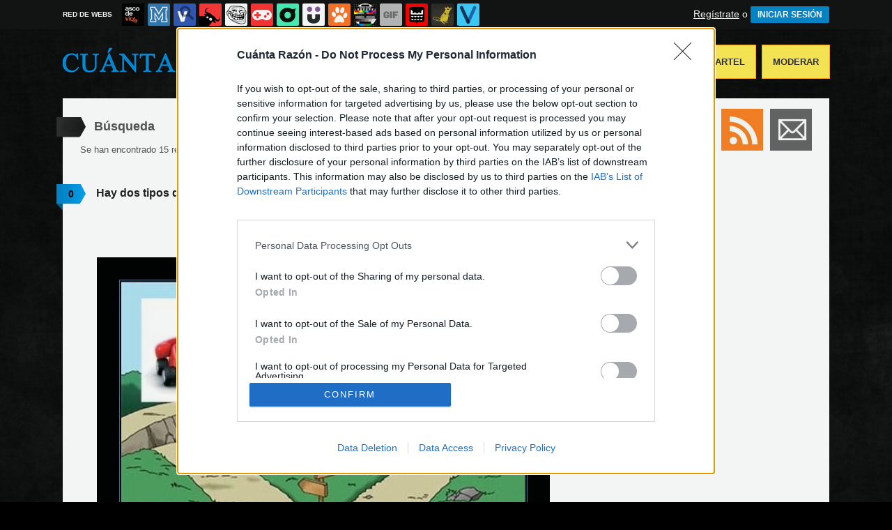

--- FILE ---
content_type: text/html; charset=utf-8
request_url: https://www.cuantarazon.com/busqueda/0/mauricio
body_size: 10054
content:
<!DOCTYPE html PUBLIC "-//W3C//DTD XHTML 1.0 Transitional//EN" "http://www.w3.org/TR/xhtml1/DTD/xhtml1-transitional.dtd">
<html xmlns="http://www.w3.org/1999/xhtml" xml:lang="ES" lang="ES" xmlns:fb="http://www.facebook.com/2008/fbml" xmlns:og="http://ogp.me/ns#">
<head>
<meta http-equiv="content-type" content="text/html; charset=UTF-8" />
<meta http-equiv="cache-control" content="no-cache">
<meta http-equiv="pragma" content="no-cache">
<meta http-equiv="expires" content="-1">

<meta name="author" content="cuantarazon.com" />
<meta name="owner" content="cuantarazon.com" />
<meta name="language" content="ES" />
<meta name="rating" content="General" />
<meta name="robots" content="index, follow" />
<meta name="title" content="&iexcl;Cu&aacute;nta raz&oacute;n! / B&uacute;squeda de mauricio en cuantarazon.com" />
<meta name="description" content="Los mejores carteles desmotivacionales de Internet. Curiosidades, humor, risas, reflexions. Todo esto y mucho m&aacute;s" />
<meta name="keywords" content="mauricio,CR,carteles,fotos,chistes,humor,grafico,reir,carcajadas,risa,divertido,humor&iacute;stico,gracioso,demotivational,desmotivadores"/>


	<meta property="fb:admins" content="100009909161202" />
	<meta property="fb:app_id" content="1444686739016811" />
	<meta property="fb:page_id" content="117022258353583" />
	<meta property="og:locale" content="es_ES" />
	<meta property="og:site_name" content="Cu&aacute;nta Raz&oacute;n" />
	<meta property="og:url" content="https://www.cuantarazon.com" />
	<meta property="og:type" content="website" />
	<meta property="og:title" content="&iexcl;Cu&aacute;nta raz&oacute;n! / Perfil de porron_cba en cuantarazon.com" />
	<meta property="og:description" content="Los mejores carteles desmotivacionales de Internet. Curiosidades, humor, risas, reflexions. Todo esto y mucho m&aacute;s" />
	<meta property="og:image" content="https://statics.cuantarazon.com/images/og_image.jpg" />
	<meta property="og:image:width" content="940" />
	<meta property="og:image:height" content="492" />
		<meta property="twitter:card" content="summary_large_image" />
	<meta property="twitter:site" content="cuantarazon" />
	<meta property="twitter:creator" content="@cuantarazon" />
	<meta property="twitter:title" content="&iexcl;Cu&aacute;nta raz&oacute;n! / Perfil de porron_cba en cuantarazon.com" />
	<meta property="twitter:description" content="Los mejores carteles desmotivacionales de Internet. Curiosidades, humor, risas, reflexions. Todo esto y mucho m&aacute;s" />
	<meta property="twitter:image" content="https://statics.cuantarazon.com/images/og_image.jpg" />
	<meta property="twitter:domain" content="cuantarazon.com" />
	
<meta name="google-site-verification" content="Gt6ejbHJSIptUIo6dDWYOPRU2CkgyM2iPuXhoyJt5vU" />

			<link rel="stylesheet" media="screen" type="text/css" href="https://statics.memondo.com/cuantarazon/css/cr_1715243594.css" />
	<!--[if IE]>
<link rel="stylesheet" href="https://statics.memondo.com/cuantarazon/css/IE6.css" type="text/css" />
<script type="text/javascript" src="https://statics.memondo.com/cuantarazon/js/iepngfix_tilebg.js"></script>
<![endif]-->
<!--[if lt IE 8]>
<link rel="stylesheet" href="https://statics.memondo.com/cuantarazon/css/IE7.css" type="text/css" />
<![endif]-->
<!--[if IE 8]>
<link rel="stylesheet" href="https://statics.memondo.com/cuantarazon/css/IE8.css" type="text/css" />
<![endif]-->



<!-- Facebook Pixel Code -->
<script>
!function(f,b,e,v,n,t,s){if(f.fbq)return;n=f.fbq=function(){n.callMethod?
n.callMethod.apply(n,arguments):n.queue.push(arguments)};if(!f._fbq)f._fbq=n;
n.push=n;n.loaded=!0;n.version='2.0';n.queue=[];t=b.createElement(e);t.async=!0;
t.src=v;s=b.getElementsByTagName(e)[0];s.parentNode.insertBefore(t,s)}(window,
document,'script','//connect.facebook.net/en_US/fbevents.js');

fbq('init', '1148165025200069');
fbq('track', "PageView");</script>
<noscript><img height="1" width="1" style="display:none"
src="https://www.facebook.com/tr?id=1148165025200069&ev=PageView&noscript=1"
/></noscript>
<!-- End Facebook Pixel Code -->

<script type="text/javascript" language="javascript">

	var DOCUMENT_ROOT = 'https://www.cuantarazon.com';
	var USERNAME_MIN_LENGTH = 3;
	var USERNAME_MAX_LENGTH = 50;
	var COMMENT_HIGH_RATE = 50;
	var COMMENT_LOW_RATE = -25;
	var RECAPTCHA_PUBLICKEY = '6LfguyMTAAAAANNislBdH4CEydQY_PPPPjzWti6p';

	var RecaptchaOptions = {
		theme: 'clean'
	};

</script>
<script async src="https://sc-devel.s3.eu-central-1.amazonaws.com/sc-tagmanager/memondo.js"></script>
<link rel="shortcut icon" href="https://statics.cuantarazon.com/images/favicon.gif" />
<link rel="alternate" type="application/rss+xml" title="S&iacute;guenos v&iacute;a RSS" href="http://feeds2.feedburner.com/cuantarazon" />

<title>&iexcl;Cu&aacute;nta raz&oacute;n! / B&uacute;squeda de mauricio en cuantarazon.com</title>
<script type='text/javascript'>
var googletag = googletag || {};
googletag.cmd = googletag.cmd || [];
var abp;
    var Keyword = ["mauricio","s18f"];
</script>


<script type="text/javascript" charset="utf-8">var RecaptchaOptions = { theme: "clean" };</script>

<script type="text/javascript" language="javascript">var DOCUMENT_ROOT = 'https://www.cuantarazon.com'</script>

<script type="text/javascript" language="javascript">var hash_me = '29224ee7ccb32fe725accf8c49a71d73180458a1'</script>

<script>
var DOMContentLoaded = function () { var r=document.readyState; if(typeof jQuery !== 'undefined' && (r=='loaded'||r=='interactive'||r=='complete')) jQuery.ready(); else setTimeout(DOMContentLoaded,100); };
if ( document.addEventListener ) document.addEventListener( "DOMContentLoaded", DOMContentLoaded, false );
else if ( document.attachEvent ) document.attachEvent("onreadystatechange", DOMContentLoaded);
</script>


</head>

<body>

<div id="fb-root"></div>

<a id="to_top" class="to_top" href="#to_top">Arriba</a>	
	

<div class="mnd-bar">
	<div class="page-width">
		<button class="mnd-logo btn-expand-mnd-sites">
			
			RED DE WEBS		</button>
		<ul class="site-list">
													<li>
				<a href="https://www.ascodevida.com/?mref=5" title="Asco de vida">
					<div class="favicon adv "></div>
					<span>Asco de vida</span>
				</a>
			</li>
																					<li>
				<a href="https://www.memedeportes.com/?mref=5" title="Memedeportes">
					<div class="favicon mmd "></div>
					<span>Memedeportes</span>
				</a>
			</li>
														<li>
				<a href="https://www.vistoenlasredes.com/?mref=5" title="Visto en las Redes">
					<div class="favicon vef "></div>
					<span>Visto en las Redes</span>
				</a>
			</li>
														<li>
				<a href="https://www.asivaespana.com/?mref=5" title="Así va España">
					<div class="favicon ave "></div>
					<span>Así va España</span>
				</a>
			</li>
														<li>
				<a href="https://www.cuantocabron.com/?mref=5" title="Cuánto cabrón">
					<div class="favicon cc "></div>
					<span>Cuánto cabrón</span>
				</a>
			</li>
														<li>
				<a href="https://www.vrutal.com/?mref=5" title="Vrutal">
					<div class="favicon vru "></div>
					<span>Vrutal</span>
				</a>
			</li>
														<li>
				<a href="http://www.cribeo.com/?mref=5" title="Cribeo">
					<div class="favicon cri "></div>
					<span>Cribeo</span>
				</a>
			</li>
														<li>
				<a href="https://www.humorenserie.com/?mref=5" title="Humor en serie">
					<div class="favicon hes "></div>
					<span>Humor en serie</span>
				</a>
			</li>
														<li>
				<a href="https://www.cuantafauna.com/?mref=5" title="Cuánta Fauna">
					<div class="favicon cf "></div>
					<span>Cuánta Fauna</span>
				</a>
			</li>
														<li>
				<a href="https://www.notengotele.com/?mref=5" title="No tengo tele">
					<div class="favicon ntt "></div>
					<span>No tengo tele</span>
				</a>
			</li>
														<li>
				<a href="https://www.vayagif.com/?mref=5" title="Vaya gif">
					<div class="favicon gif "></div>
					<span>Vaya gif</span>
				</a>
			</li>
														<li>
				<a href="https://www.teniaquedecirlo.com/?mref=5" title="Tenía que decirlo">
					<div class="favicon tqd "></div>
					<span>Tenía que decirlo</span>
				</a>
			</li>
														<li>
				<a href="https://www.ahorradororata.com/?mref=5" title="Ahorrador o rata">
					<div class="favicon aor "></div>
					<span>Ahorrador o rata</span>
				</a>
			</li>
														<li>
				<a href="https://www.viralizalo.com/?mref=5" title="Viralizalo">
					<div class="favicon vir "></div>
					<span>Viralizalo</span>
				</a>
			</li>
												</ul>
		<button class="mnd-toggle btn-toggle-mnd-sites">
			<svg class="icon icon-plus" viewBox="0 0 24 24">
				<path d="M21 9h-6v-6c0-1.656-1.344-3-3-3s-3 1.344-3 3l0.106 6h-6.106c-1.656 0-3 1.344-3 3s1.344 3 3 3l6.106-0.107-0.106 6.107c0 1.656 1.344 3 3 3s3-1.344 3-3v-6.107l6 0.107c1.656 0 3-1.344 3-3s-1.344-3-3-3z"/>
			</svg>
		</button>
		<button class="mnd-toggle btn-collapse-mnd-sites">
			<svg class="icon icon-plus" viewBox="0 0 24 24">
				<path d="M21 9h-6v-6c0-1.656-1.344-3-3-3s-3 1.344-3 3l0.106 6h-6.106c-1.656 0-3 1.344-3 3s1.344 3 3 3l6.106-0.107-0.106 6.107c0 1.656 1.344 3 3 3s3-1.344 3-3v-6.107l6 0.107c1.656 0 3-1.344 3-3s-1.344-3-3-3z"/>
			</svg>
		</button>
		<div class="user desktop-only">
			
										<a href="https://www.cuantarazon.com/registro" class="btn-signup" >Regístrate</a> o <a href="https://www.cuantarazon.com/login" class="btn btn-signin">INICIAR SESIÓN</a>
						
		</div>
	</div>
</div>







<div id="header">
	<div id="headerContainer">
		<div id="logo"><a href="https://www.cuantarazon.com" title=""></a></div>
        <div id="menu">
           	<ul id="nav">
               	<li><a href="https://www.cuantarazon.com/ultimos" title="" class="current">Últimos</a></li>
				<li><a href="https://www.cuantarazon.com/top/dia" title="Si son los carteles m&aacute;s votados ser&aacute; por algo &#191;no?">Mejores</a></li>
               	<li><a href="https://www.cuantarazon.com/aleatorio" title="&#191;Est&aacute;s aburrido? Mira carteles aleatoriamente">Aleatorio</a></li>
               	<li class="especial"><a href="https://www.cuantarazon.com/enviar" title="Crea tu propio cartel">Enviar un Cartel</a></li>
               	<li class="especial"><a href="https://www.cuantarazon.com/moderar" title="Ay&uacute;danos a decidir qu&eacute; carteles publicar">Moderar</a></li>
               </ul>
         </div>
         <div class="clear"></div>
	</div>
</div>
<div class="clear"></div>

<div id="banner_header" class="b728" style="margin:15px auto 15px auto;text-align:center;">
	
					<!-- BANNER: mega_generico --><!-- Memondo_Cuantarazon_Search_TCL -->
<div id='div-gpt-ad-1424780170300-0' style='display:none;'>
<script type='text/javascript'>
googletag.cmd.push(function() { googletag.display('div-gpt-ad-1424780170300-0'); });
</script>
</div>
			
</div>


<div id="container">

    <div id="main">
		
    	<div class="box expl">
	
			<a class="tag"></a>
			<h1>B&uacute;squeda</h1>
        	Se han encontrado 15 resultados con "mauricio" | <a href="https://www.cuantarazon.com/buscar" title="¿No es esto lo que buscabas?" class="red">B&uacute;squeda de nuevo</a>
        </div>
    	
                	<div class="box story">
				<a class="tag" href="https://www.cuantarazon.com/1366117/hay-dos-tipos-de-personas#comments_title" title="0 comentarios">0</a>
		
    <div class="pre">
           Publicado por <a href="https://www.cuantarazon.com/usuarios/123dale">123dale</a> el 14 ago 2025, 18:15    </div>
	<h2 class="storyTitle"><a href="https://www.cuantarazon.com/1366117/hay-dos-tipos-de-personas">Hay dos tipos de personas</a></h2>

    

			<br />
		<div class="share-btns up">
			<div class="facebook">
				<img class="fb-share-button-static" data-url="https://www.cuantarazon.com/1366117/hay-dos-tipos-de-personas" alt="Compartir en Facebook" src="https://s.memondo.com/images/facebook_button_share.png">


			</div>
						<div class="twitter">
				<a target="_blank" href="https://twitter.com/intent/tweet?url=https://www.cuantarazon.com/1366117/hay-dos-tipos-de-personas&amp;text=Hay dos tipos de personas...&amp;via=cuantarazon">
    <img alt="Compartir en Twitter" src="https://s.memondo.com/images/twitter_button_share.png">

</a>

			</div>
		</div>

		


    

    <p class="story_content">
    	<span class="img_cont">
    		<a href="https://www.cuantarazon.com/1366117/hay-dos-tipos-de-personas" class="crlink">
    		<img src="https://statics.memondo.com/p/99/crs/2025/08/CR_1366117_fdb680a762da4c2ba2c259a7695d4cea_hay_dos_tipos_de_personas.jpg?cb=7924126" alt="l&iacute;nea directa,mauricio colmenero,a&iacute;da" title="Hay dos tipos de personas" />
    		</a>
    	</span>
    </p>
	<div class="malditosplagiadores"></div>
    
        

    

    
    	
			

    	<div class="tags">
		<!-- Etiquetas:  -->
				<a href="https://www.cuantarazon.com/busqueda/0/línea directa">línea directa</a>
				<a href="https://www.cuantarazon.com/busqueda/0/mauricio colmenero">mauricio colmenero</a>
				<a href="https://www.cuantarazon.com/busqueda/0/aída">aída</a>
			</div>
	
			
	
        <div class="meta">
		<div class="votes 1366117">
        	<span><span id="vota_bueno_1366117"><a href="" rel="1366117,72,1" class="vote good_vote"></a></span>
        	  <span id="vota_malo_1366117"><a href="" rel="1366117,35,2" class="vote bad_vote"></a></span> +37 (107 votos)</span>
        	
        </div>

        

			<div class="sharers" tabindex="0">
						<a class="button_pinterest" title="Compartir en Pinterest" href="http://www.pinterest.com/pin/create/button/?url=https://www.cuantarazon.com/1366117/hay-dos-tipos-de-personas&media=https://statics.memondo.com/p/99/crs/2025/08/CR_1366117_fdb680a762da4c2ba2c259a7695d4cea_hay_dos_tipos_de_personas_thumb.jpg?cb=7924126&description=Hay dos tipos de personas" target="_blank">
				<span class="share_button share_button_pinterest"><span class="at_a11y">Compartir en Pinterest</span></span>
			</a>
									<a class="button_tumblr" title="Compartir en tumblr" href="http://tumblr.com/share/link?v=3&u=https%3A%2F%2Fwww.cuantarazon.com%2F1366117%2Fhay-dos-tipos-de-personas&t=Hay dos tipos de personas&s=" target="_blank">
				<span class="share_button share_button_tumblr"><span class="at_a11y">Compartir en tumblr</span></span>
			</a>
						<a class="button_google" title="Compartir en Google+" href="https://plus.google.com/share?url=https://www.cuantarazon.com/1366117/hay-dos-tipos-de-personas" target="_blank">
				<span class="share_button share_button_google"><span class="at_a11y">Compartir en Google+</span></span>
			</a>
			<a class="button_meneame" title="Compartir en meneame" href="http://www.meneame.net/login.php?return=/submit.php?url=https://www.cuantarazon.com/1366117/hay-dos-tipos-de-personas" target="_blank">
				<span class="share_button share_button_meneame"><span class="at_a11y">Compartir en meneame</span></span>
			</a>
		</div>

					<div class="right" style="margin-right:5px;">
				<img class="fb-share-button-static" data-url="https://www.cuantarazon.com/1366117/hay-dos-tipos-de-personas" alt="Compartir en Facebook" src="https://s.memondo.com/images/facebook_button_share.png">


			</div>
			<div class="right share_butt" style="margin-right:7px;">
				<a target="_blank" href="https://twitter.com/intent/tweet?url=https://www.cuantarazon.com/1366117/hay-dos-tipos-de-personas&amp;text=Hay dos tipos de personas...&amp;via=cuantarazon">
    <img alt="Compartir en Twitter" src="https://s.memondo.com/images/twitter_button_share.png">

</a>

			</div>
				



    	<div class="clear"></div>

    </div>
        <div class="clear"></div>
    	<div class="report_entry">
		<a href="https://www.cuantarazon.com/reportar/1366117">Reportar por inadecuado o fuente incorrecta</a>
	</div>
	</div>


            		
							
					<!-- BANNER: interposts1_generico --><!-- Memondo_Cuantarazon_Video_Search_MC -->
<div id='div-gpt-ad-1424780232827-0' style='margin-left: 42px; display:none;'>
<script type='text/javascript'>
googletag.cmd.push(function() { googletag.display('div-gpt-ad-1424780232827-0'); });
</script>
</div>
<br/><br/>
				
				
					        	<div class="box story">
				<a class="tag" href="https://www.cuantarazon.com/1347083/no-les-ha-salido-como-esperaban#comments_title" title="4 comentarios">4</a>
		
    <div class="pre">
           Publicado por Anónimo el 20 feb 2025, 22:15    </div>
	<h2 class="storyTitle"><a href="https://www.cuantarazon.com/1347083/no-les-ha-salido-como-esperaban">No les ha salido como esperaban...</a></h2>

    

			<br />
		<div class="share-btns up">
			<div class="facebook">
				<img class="fb-share-button-static" data-url="https://www.cuantarazon.com/1347083/no-les-ha-salido-como-esperaban" alt="Compartir en Facebook" src="https://s.memondo.com/images/facebook_button_share.png">


			</div>
						<div class="twitter">
				<a target="_blank" href="https://twitter.com/intent/tweet?url=https://www.cuantarazon.com/1347083/no-les-ha-salido-como-esperaban&amp;text=No les ha salido como esperaban......&amp;via=cuantarazon">
    <img alt="Compartir en Twitter" src="https://s.memondo.com/images/twitter_button_share.png">

</a>

			</div>
		</div>

		


    

    <p class="story_content">
    	<span class="img_cont">
    		<a href="https://www.cuantarazon.com/1347083/no-les-ha-salido-como-esperaban" class="crlink">
    		<img src="https://statics.memondo.com/p/99/crs/2025/02/CR_1347083_5cb16ebd9a9f4da4b5f1d053436a5166_no_les_ha_salido_como_esperaban.jpg?cb=327431" alt="anuncio,aseguradora,mauricio colmenero,a&iacute;da" title="No les ha salido como esperaban..." />
    		</a>
    	</span>
    </p>
	<div class="malditosplagiadores"></div>
    
        

    

    
    	
			

    	<div class="tags">
		<!-- Etiquetas:  -->
				<a href="https://www.cuantarazon.com/busqueda/0/anuncio">anuncio</a>
				<a href="https://www.cuantarazon.com/busqueda/0/aseguradora">aseguradora</a>
				<a href="https://www.cuantarazon.com/busqueda/0/mauricio colmenero">mauricio colmenero</a>
				<a href="https://www.cuantarazon.com/busqueda/0/aída">aída</a>
			</div>
	
			
	
        <div class="meta">
		<div class="votes 1347083">
        	<span><span id="vota_bueno_1347083"><a href="" rel="1347083,118,1" class="vote good_vote"></a></span>
        	  <span id="vota_malo_1347083"><a href="" rel="1347083,38,2" class="vote bad_vote"></a></span> +80 (156 votos)</span>
        	
        </div>

        

			<div class="sharers" tabindex="0">
						<a class="button_pinterest" title="Compartir en Pinterest" href="http://www.pinterest.com/pin/create/button/?url=https://www.cuantarazon.com/1347083/no-les-ha-salido-como-esperaban&media=https://statics.memondo.com/p/99/crs/2025/02/CR_1347083_5cb16ebd9a9f4da4b5f1d053436a5166_no_les_ha_salido_como_esperaban_thumb.jpg?cb=327431&description=No les ha salido como esperaban..." target="_blank">
				<span class="share_button share_button_pinterest"><span class="at_a11y">Compartir en Pinterest</span></span>
			</a>
									<a class="button_tumblr" title="Compartir en tumblr" href="http://tumblr.com/share/link?v=3&u=https%3A%2F%2Fwww.cuantarazon.com%2F1347083%2Fno-les-ha-salido-como-esperaban&t=No les ha salido como esperaban...&s=" target="_blank">
				<span class="share_button share_button_tumblr"><span class="at_a11y">Compartir en tumblr</span></span>
			</a>
						<a class="button_google" title="Compartir en Google+" href="https://plus.google.com/share?url=https://www.cuantarazon.com/1347083/no-les-ha-salido-como-esperaban" target="_blank">
				<span class="share_button share_button_google"><span class="at_a11y">Compartir en Google+</span></span>
			</a>
			<a class="button_meneame" title="Compartir en meneame" href="http://www.meneame.net/login.php?return=/submit.php?url=https://www.cuantarazon.com/1347083/no-les-ha-salido-como-esperaban" target="_blank">
				<span class="share_button share_button_meneame"><span class="at_a11y">Compartir en meneame</span></span>
			</a>
		</div>

					<div class="right" style="margin-right:5px;">
				<img class="fb-share-button-static" data-url="https://www.cuantarazon.com/1347083/no-les-ha-salido-como-esperaban" alt="Compartir en Facebook" src="https://s.memondo.com/images/facebook_button_share.png">


			</div>
			<div class="right share_butt" style="margin-right:7px;">
				<a target="_blank" href="https://twitter.com/intent/tweet?url=https://www.cuantarazon.com/1347083/no-les-ha-salido-como-esperaban&amp;text=No les ha salido como esperaban......&amp;via=cuantarazon">
    <img alt="Compartir en Twitter" src="https://s.memondo.com/images/twitter_button_share.png">

</a>

			</div>
				



    	<div class="clear"></div>

    </div>
        <div class="clear"></div>
    	<div class="report_entry">
		<a href="https://www.cuantarazon.com/reportar/1347083">Reportar por inadecuado o fuente incorrecta</a>
	</div>
	</div>


            		
					        	<div class="box story">
				<a class="tag" href="https://www.cuantarazon.com/1319324/la-espectacular-cascada-submarina-en-isla-mauricio-un-fenomeno-unico-en-el-mundo#comments_title" title="0 comentarios">0</a>
		
    <div class="pre">
           Publicado por <a href="https://www.cuantarazon.com/usuarios/twd">twd</a> el  6 jul 2024, 11:45    </div>
	<h2 class="storyTitle"><a href="https://www.cuantarazon.com/1319324/la-espectacular-cascada-submarina-en-isla-mauricio-un-fenomeno-unico-en-el-mundo">La espectacular cascada submarina en Isla Mauricio, un fenómeno único en el mundo</a></h2>

    

			<br />
		<div class="share-btns up">
			<div class="facebook">
				<img class="fb-share-button-static" data-url="https://www.cuantarazon.com/1319324/la-espectacular-cascada-submarina-en-isla-mauricio-un-fenomeno-unico-en-el-mundo" alt="Compartir en Facebook" src="https://s.memondo.com/images/facebook_button_share.png">


			</div>
						<div class="twitter">
				<a target="_blank" href="https://twitter.com/intent/tweet?url=https://www.cuantarazon.com/1319324/la-espectacular-cascada-submarina-en-isla-mauricio-un-fenomeno-unico-en-el-mundo&amp;text=La espectacular cascada submarina en Isla Mauricio, un fenómeno único en el mundo...&amp;via=cuantarazon">
    <img alt="Compartir en Twitter" src="https://s.memondo.com/images/twitter_button_share.png">

</a>

			</div>
		</div>

		


    

    <p class="story_content">
    	<span class="img_cont">
    		<a href="https://www.cuantarazon.com/1319324/la-espectacular-cascada-submarina-en-isla-mauricio-un-fenomeno-unico-en-el-mundo" class="crlink">
    		<img src="https://statics.memondo.com/p/99/crs/2024/07/CR_1319324_cf01b723ab12488da0e406f9d738755e_la_espectacular_cascada_submarina_en_isla_mauricio_un_fenomeno_unico_en_el_mundo.jpg?cb=4230024" alt="cascada submarina,isla mauricio" title="La espectacular cascada submarina en Isla Mauricio, un fen&oacute;meno &uacute;nico en el mundo" />
    		</a>
    	</span>
    </p>
	<div class="malditosplagiadores"></div>
    
        

    

    
    	<div class="source clear">
		Fuente: http://twitter.com/MarGomezH	</div>
		
			

    	<div class="tags">
		<!-- Etiquetas:  -->
				<a href="https://www.cuantarazon.com/busqueda/0/cascada submarina">cascada submarina</a>
				<a href="https://www.cuantarazon.com/busqueda/0/isla mauricio">isla mauricio</a>
			</div>
	
			
	
        <div class="meta">
		<div class="votes 1319324">
        	<span><span id="vota_bueno_1319324"><a href="" rel="1319324,38,1" class="vote good_vote"></a></span>
        	  <span id="vota_malo_1319324"><a href="" rel="1319324,19,2" class="vote bad_vote"></a></span> +19 (57 votos)</span>
        	
        </div>

        

			<div class="sharers" tabindex="0">
						<a class="button_pinterest" title="Compartir en Pinterest" href="http://www.pinterest.com/pin/create/button/?url=https://www.cuantarazon.com/1319324/la-espectacular-cascada-submarina-en-isla-mauricio-un-fenomeno-unico-en-el-mundo&media=https://statics.memondo.com/p/99/crs/2024/07/CR_1319324_cf01b723ab12488da0e406f9d738755e_la_espectacular_cascada_submarina_en_isla_mauricio_un_fenomeno_unico_en_el_mundo_thumb.jpg?cb=4230024&description=La espectacular cascada submarina en Isla Mauricio, un fenómeno único en el mundo" target="_blank">
				<span class="share_button share_button_pinterest"><span class="at_a11y">Compartir en Pinterest</span></span>
			</a>
									<a class="button_tumblr" title="Compartir en tumblr" href="http://tumblr.com/share/link?v=3&u=https%3A%2F%2Fwww.cuantarazon.com%2F1319324%2Fla-espectacular-cascada-submarina-en-isla-mauricio-un-fenomeno-unico-en-el-mundo&t=La espectacular cascada submarina en Isla Mauricio, un fenómeno único en el mundo&s=" target="_blank">
				<span class="share_button share_button_tumblr"><span class="at_a11y">Compartir en tumblr</span></span>
			</a>
						<a class="button_google" title="Compartir en Google+" href="https://plus.google.com/share?url=https://www.cuantarazon.com/1319324/la-espectacular-cascada-submarina-en-isla-mauricio-un-fenomeno-unico-en-el-mundo" target="_blank">
				<span class="share_button share_button_google"><span class="at_a11y">Compartir en Google+</span></span>
			</a>
			<a class="button_meneame" title="Compartir en meneame" href="http://www.meneame.net/login.php?return=/submit.php?url=https://www.cuantarazon.com/1319324/la-espectacular-cascada-submarina-en-isla-mauricio-un-fenomeno-unico-en-el-mundo" target="_blank">
				<span class="share_button share_button_meneame"><span class="at_a11y">Compartir en meneame</span></span>
			</a>
		</div>

					<div class="right" style="margin-right:5px;">
				<img class="fb-share-button-static" data-url="https://www.cuantarazon.com/1319324/la-espectacular-cascada-submarina-en-isla-mauricio-un-fenomeno-unico-en-el-mundo" alt="Compartir en Facebook" src="https://s.memondo.com/images/facebook_button_share.png">


			</div>
			<div class="right share_butt" style="margin-right:7px;">
				<a target="_blank" href="https://twitter.com/intent/tweet?url=https://www.cuantarazon.com/1319324/la-espectacular-cascada-submarina-en-isla-mauricio-un-fenomeno-unico-en-el-mundo&amp;text=La espectacular cascada submarina en Isla Mauricio, un fenómeno único en el mundo...&amp;via=cuantarazon">
    <img alt="Compartir en Twitter" src="https://s.memondo.com/images/twitter_button_share.png">

</a>

			</div>
				



    	<div class="clear"></div>

    </div>
        <div class="clear"></div>
    	<div class="report_entry">
		<a href="https://www.cuantarazon.com/reportar/1319324">Reportar por inadecuado o fuente incorrecta</a>
	</div>
	</div>


            		
					        	<div class="box story">
				<a class="tag" href="https://www.cuantarazon.com/1224673/no-hay-recuerdos-de-mauricio#comments_title" title="2 comentarios">2</a>
		
    <div class="pre">
           Publicado por <a href="https://www.cuantarazon.com/usuarios/wiselwisel">wiselwisel</a> el 20 feb 2022, 18:45    </div>
	<h2 class="storyTitle"><a href="https://www.cuantarazon.com/1224673/no-hay-recuerdos-de-mauricio">No hay recuerdos de Mauricio</a></h2>

    

			<br />
		<div class="share-btns up">
			<div class="facebook">
				<img class="fb-share-button-static" data-url="https://www.cuantarazon.com/1224673/no-hay-recuerdos-de-mauricio" alt="Compartir en Facebook" src="https://s.memondo.com/images/facebook_button_share.png">


			</div>
						<div class="twitter">
				<a target="_blank" href="https://twitter.com/intent/tweet?url=https://www.cuantarazon.com/1224673/no-hay-recuerdos-de-mauricio&amp;text=No hay recuerdos de Mauricio...&amp;via=cuantarazon">
    <img alt="Compartir en Twitter" src="https://s.memondo.com/images/twitter_button_share.png">

</a>

			</div>
		</div>

		


    

    <p class="story_content">
    	<span class="img_cont">
    		<a href="https://www.cuantarazon.com/1224673/no-hay-recuerdos-de-mauricio" class="crlink">
    		<img src="https://statics.memondo.com/p/99/crs/2022/02/CR_1224673_cd15810209fb49d58b1e13c57943e1e5_no_hay_recuerdos_de_mauricio.jpg?cb=5570317" alt="hijos,l&aacute;pida,tumba,wtf" title="No hay recuerdos de Mauricio" />
    		</a>
    	</span>
    </p>
	<div class="malditosplagiadores"></div>
    
        

    

    
    	<div class="source clear">
		Fuente: http://wiselwisel.com	</div>
		
			

    	<div class="tags">
		<!-- Etiquetas:  -->
				<a href="https://www.cuantarazon.com/busqueda/0/hijos">hijos</a>
				<a href="https://www.cuantarazon.com/busqueda/0/lápida">lápida</a>
				<a href="https://www.cuantarazon.com/busqueda/0/tumba">tumba</a>
				<a href="https://www.cuantarazon.com/busqueda/0/wtf">wtf</a>
			</div>
	
			
	
        <div class="meta">
		<div class="votes 1224673">
        	<span><span id="vota_bueno_1224673"><a href="" rel="1224673,129,1" class="vote good_vote"></a></span>
        	  <span id="vota_malo_1224673"><a href="" rel="1224673,25,2" class="vote bad_vote"></a></span> +104 (154 votos)</span>
        	
        </div>

        

			<div class="sharers" tabindex="0">
						<a class="button_pinterest" title="Compartir en Pinterest" href="http://www.pinterest.com/pin/create/button/?url=https://www.cuantarazon.com/1224673/no-hay-recuerdos-de-mauricio&media=https://statics.memondo.com/p/99/crs/2022/02/CR_1224673_cd15810209fb49d58b1e13c57943e1e5_no_hay_recuerdos_de_mauricio_thumb.jpg?cb=5570317&description=No hay recuerdos de Mauricio" target="_blank">
				<span class="share_button share_button_pinterest"><span class="at_a11y">Compartir en Pinterest</span></span>
			</a>
									<a class="button_tumblr" title="Compartir en tumblr" href="http://tumblr.com/share/link?v=3&u=https%3A%2F%2Fwww.cuantarazon.com%2F1224673%2Fno-hay-recuerdos-de-mauricio&t=No hay recuerdos de Mauricio&s=" target="_blank">
				<span class="share_button share_button_tumblr"><span class="at_a11y">Compartir en tumblr</span></span>
			</a>
						<a class="button_google" title="Compartir en Google+" href="https://plus.google.com/share?url=https://www.cuantarazon.com/1224673/no-hay-recuerdos-de-mauricio" target="_blank">
				<span class="share_button share_button_google"><span class="at_a11y">Compartir en Google+</span></span>
			</a>
			<a class="button_meneame" title="Compartir en meneame" href="http://www.meneame.net/login.php?return=/submit.php?url=https://www.cuantarazon.com/1224673/no-hay-recuerdos-de-mauricio" target="_blank">
				<span class="share_button share_button_meneame"><span class="at_a11y">Compartir en meneame</span></span>
			</a>
		</div>

					<div class="right" style="margin-right:5px;">
				<img class="fb-share-button-static" data-url="https://www.cuantarazon.com/1224673/no-hay-recuerdos-de-mauricio" alt="Compartir en Facebook" src="https://s.memondo.com/images/facebook_button_share.png">


			</div>
			<div class="right share_butt" style="margin-right:7px;">
				<a target="_blank" href="https://twitter.com/intent/tweet?url=https://www.cuantarazon.com/1224673/no-hay-recuerdos-de-mauricio&amp;text=No hay recuerdos de Mauricio...&amp;via=cuantarazon">
    <img alt="Compartir en Twitter" src="https://s.memondo.com/images/twitter_button_share.png">

</a>

			</div>
				



    	<div class="clear"></div>

    </div>
        <div class="clear"></div>
    	<div class="report_entry">
		<a href="https://www.cuantarazon.com/reportar/1224673">Reportar por inadecuado o fuente incorrecta</a>
	</div>
	</div>


            		
					        	<div class="box story">
				<a class="tag" href="https://www.cuantarazon.com/1185124/hermanos-troll#comments_title" title="1 comentarios">1</a>
		
    <div class="pre">
           Publicado por <a href="https://www.cuantarazon.com/usuarios/melasudanloscanis">melasudanloscanis</a> el 12 abr 2021, 16:15    </div>
	<h2 class="storyTitle"><a href="https://www.cuantarazon.com/1185124/hermanos-troll">HERMANOS TROLL</a></h2>

    

			<br />
		<div class="share-btns up">
			<div class="facebook">
				<img class="fb-share-button-static" data-url="https://www.cuantarazon.com/1185124/hermanos-troll" alt="Compartir en Facebook" src="https://s.memondo.com/images/facebook_button_share.png">


			</div>
						<div class="twitter">
				<a target="_blank" href="https://twitter.com/intent/tweet?url=https://www.cuantarazon.com/1185124/hermanos-troll&amp;text=HERMANOS TROLL...&amp;via=cuantarazon">
    <img alt="Compartir en Twitter" src="https://s.memondo.com/images/twitter_button_share.png">

</a>

			</div>
		</div>

		


    

    <p class="story_content">
    	<span class="img_cont">
    		<a href="https://www.cuantarazon.com/1185124/hermanos-troll" class="crlink">
    		<img src="https://statics.memondo.com/p/99/crs/2021/04/CR_1185124_c199c49274de46208259fd6160fea566_hermanos_troll.jpg?cb=6760498" alt="Taca&ntilde;o,Mauricio,HDP,LoL,Hermanos,Troll,esquela,pagar" title="HERMANOS TROLL" />
    		</a>
    	</span>
    </p>
	<div class="malditosplagiadores"></div>
    
        

    

    
    	
			

    	<div class="tags">
		<!-- Etiquetas:  -->
				<a href="https://www.cuantarazon.com/busqueda/0/Tacaño">Tacaño</a>
				<a href="https://www.cuantarazon.com/busqueda/0/Mauricio">Mauricio</a>
				<a href="https://www.cuantarazon.com/busqueda/0/HDP">HDP</a>
				<a href="https://www.cuantarazon.com/busqueda/0/LoL">LoL</a>
				<a href="https://www.cuantarazon.com/busqueda/0/Hermanos">Hermanos</a>
				<a href="https://www.cuantarazon.com/busqueda/0/Troll">Troll</a>
				<a href="https://www.cuantarazon.com/busqueda/0/esquela">esquela</a>
				<a href="https://www.cuantarazon.com/busqueda/0/pagar">pagar</a>
			</div>
	
			
	
        <div class="meta">
		<div class="votes 1185124">
        	<span><span id="vota_bueno_1185124"><a href="" rel="1185124,170,1" class="vote good_vote"></a></span>
        	  <span id="vota_malo_1185124"><a href="" rel="1185124,22,2" class="vote bad_vote"></a></span> +148 (192 votos)</span>
        	
        </div>

        

			<div class="sharers" tabindex="0">
						<a class="button_pinterest" title="Compartir en Pinterest" href="http://www.pinterest.com/pin/create/button/?url=https://www.cuantarazon.com/1185124/hermanos-troll&media=https://statics.memondo.com/p/99/crs/2021/04/CR_1185124_c199c49274de46208259fd6160fea566_hermanos_troll_thumb.jpg?cb=6760498&description=HERMANOS TROLL" target="_blank">
				<span class="share_button share_button_pinterest"><span class="at_a11y">Compartir en Pinterest</span></span>
			</a>
									<a class="button_tumblr" title="Compartir en tumblr" href="http://tumblr.com/share/link?v=3&u=https%3A%2F%2Fwww.cuantarazon.com%2F1185124%2Fhermanos-troll&t=HERMANOS TROLL&s=" target="_blank">
				<span class="share_button share_button_tumblr"><span class="at_a11y">Compartir en tumblr</span></span>
			</a>
						<a class="button_google" title="Compartir en Google+" href="https://plus.google.com/share?url=https://www.cuantarazon.com/1185124/hermanos-troll" target="_blank">
				<span class="share_button share_button_google"><span class="at_a11y">Compartir en Google+</span></span>
			</a>
			<a class="button_meneame" title="Compartir en meneame" href="http://www.meneame.net/login.php?return=/submit.php?url=https://www.cuantarazon.com/1185124/hermanos-troll" target="_blank">
				<span class="share_button share_button_meneame"><span class="at_a11y">Compartir en meneame</span></span>
			</a>
		</div>

					<div class="right" style="margin-right:5px;">
				<img class="fb-share-button-static" data-url="https://www.cuantarazon.com/1185124/hermanos-troll" alt="Compartir en Facebook" src="https://s.memondo.com/images/facebook_button_share.png">


			</div>
			<div class="right share_butt" style="margin-right:7px;">
				<a target="_blank" href="https://twitter.com/intent/tweet?url=https://www.cuantarazon.com/1185124/hermanos-troll&amp;text=HERMANOS TROLL...&amp;via=cuantarazon">
    <img alt="Compartir en Twitter" src="https://s.memondo.com/images/twitter_button_share.png">

</a>

			</div>
				



    	<div class="clear"></div>

    </div>
        <div class="clear"></div>
    	<div class="report_entry">
		<a href="https://www.cuantarazon.com/reportar/1185124">Reportar por inadecuado o fuente incorrecta</a>
	</div>
	</div>


            		
					    
		

    </div><!-- end main -->
    
    <div id="sidebar">

    <div id="navigation">


        <div class="section">

			<div id="subscribe">
				<ul class="subscribe_icons">
					<li class="subscribe_facebook"><a target="_blank" rel="nofollow" href="http://www.facebook.com/pages/Cuanta-Razon/117022258353583"></a></li>
					<li class="subscribe_twitter"><a target="_blank" rel="nofollow" href="http://www.twitter.com/cuantarazon"></a></li>
					<li class="subscribe_rss"><a target="_blank" rel="nofollow" href="http://feeds.feedburner.com/cuantarazon"></a></li>
					<li class="subscribe_email"><a target="_blank" rel="nofollow" href="http://feedburner.google.com/fb/a/mailverify?uri=cuantarazon&amp;loc=es_ES"></a></li>
				</ul> <!--end .subscribe_icons-->

				<div class="clear"></div>
			</div>

			<div style="width:300px;text-align:center;display:block;clear:both;overflow:hidden">
	        
		    						<!-- BANNER: roba_generico --><!-- Memondo_Cuantarazon_Search_TR2 -->
<div id='div-gpt-ad-1424780203226-0' style='display:none;'>
<script type='text/javascript'>
googletag.cmd.push(function() { googletag.display('div-gpt-ad-1424780203226-0'); });
</script>
</div>
						    
			</div>
			

            <div class="clear"></div>

			            <h1>El mejor <strong>cartel</strong> de ayer</h1>

            <div class="best_rated">
				<a href="https://www.cuantarazon.com/1375648/los-motivos-para-desmantelar-la-educacion-publica" title="Los motivos para desmantelar la educación pública"><img src="https://statics.memondo.com/p/99/crs/2026/01/CR_1375648_cff4b2187d1d4d718fc000c3b006b46a_los_motivos_para_desmantelar_la_educacion_publica.jpg?cb=1935238" alt="Mejor cartel de ayer" width="300" /></a>
            </div>

            <div class="clear"></div>
			
			<h1 id="search_">B&uacute;squeda</h1>
            <div id="search">
                <form name="searchBox" id="searchBox" action="https://www.cuantarazon.com/busqueda" method="post">
                    <input type="text" name="text" value="" />
                    <input type="submit" name="submitBusqueda" value="Buscar" class="submit" />
                    <input type="hidden" value="3bc0e6e5077316a67e8f11ab921b604df7d7964ee953fe001d034d3dd98b3b3a" name="token_form" />
                </form>
            </div>

            <div class="clear"></div>

			            <h1>Vídeo del día: ¿En qué se diferencia el oro de joyería y el oro de inversión?</h1>

            <div class="best_rated">
				<a href="http://www.notengotele.com/curiosidades/en-que-se-diferencia-el-oro-de-joyeria-y-el-oro-de-inversion" title="¿En qué se diferencia el oro de joyería y el oro de inversión?"><img src="https://statics.memondo.com/p/99/ntts/2026/01/NTT_437315_b948b21ae3ad4d0c857a593e5ffa7841_curiosidades_en_que_se_diferencia_el_oro_de_joyeria_y_el_oro_de_inversion_thumb.jpg?cb=6021893" width="300" alt="¿En qué se diferencia el oro de joyería y el oro de inversión?"/></a>
            </div>


            <div class="clear"></div>
			
			


            <h1>Ranking de usuarios</h1>
            <div class="best_rated">
				 <div class="rank-tabs">

       <div class="rank">
           <input type="radio" id="tab-1" name="tab-group-1" checked>
           <label for="tab-1">Día</label>

           <div class="featured-users-wrapp">
                <ul class="featured-users-list">
                						<li><a href="https://www.cuantarazon.com/usuarios/ladeflix"><div class="user-avatar tooltip" style="background-image: url(https://avatars.memondo.com/19c/19ca14e7ea6328a42e0eb13d585e4c22.jpg)" title="Perfil de ladeflix"></div><div class="user-name tooltip" title="Perfil de ladeflix"><h3>ladeflix</h3><span class="score">3136 puntos</span></div></a></li>                	
                						<li><a href="https://www.cuantarazon.com/usuarios/erre"><div class="user-avatar tooltip" style="background-image: url(https://statics.cuantarazon.com/images/avatars/default.png)" title="Perfil de erre"></div><div class="user-name tooltip" title="Perfil de erre"><h3>erre</h3><span class="score">3096 puntos</span></div></a></li>                	
                						<li><a href="https://www.cuantarazon.com/usuarios/patatabrava"><div class="user-avatar tooltip" style="background-image: url(https://avatars.memondo.com/f89/f896cfd79f79a4cb399ce67dcfa78b8f.jpg)" title="Perfil de patatabrava"></div><div class="user-name tooltip" title="Perfil de patatabrava"><h3>patatabrava</h3><span class="score">3094 puntos</span></div></a></li>                	
                						<li><a href="https://www.cuantarazon.com/usuarios/Baba"><div class="user-avatar tooltip" style="background-image: url(https://avatars.memondo.com/5c2/5c2c590c6bda2b2a7256100fea613be5.jpg)" title="Perfil de Baba"></div><div class="user-name tooltip" title="Perfil de Baba"><h3>Baba</h3><span class="score">3094 puntos</span></div></a></li>                	
                						<li><a href="https://www.cuantarazon.com/usuarios/laviladrich"><div class="user-avatar tooltip" style="background-image: url(https://statics.cuantarazon.com/images/avatars/default.png)" title="Perfil de laviladrich"></div><div class="user-name tooltip" title="Perfil de laviladrich"><h3>laviladrich</h3><span class="score">3061 puntos</span></div></a></li>                	
                	                </ul>
                <div class="more">
                    <a href="https://www.cuantarazon.com/ranking/diario">Ver ranking diario</a>
                </div>
           </div>
       </div>

       <div class="rank">
           <input type="radio" id="tab-2" name="tab-group-1">
           <label for="tab-2">Semana</label>

           <div class="featured-users-wrapp">
                <ul class="featured-users-list">
                						<li><a href="https://www.cuantarazon.com/usuarios/erre"><div class="user-avatar tooltip" style="background-image: url(https://statics.cuantarazon.com/images/avatars/default.png)" title="Perfil de erre"></div><div class="user-name tooltip" title="Perfil de erre"><h3>erre</h3><span class="score">22978 puntos</span></div></a></li>                	
                						<li><a href="https://www.cuantarazon.com/usuarios/flamenquin"><div class="user-avatar tooltip" style="background-image: url(https://avatars.memondo.com/527/5273fdc04a2058841acc517a19943b68.jpg)" title="Perfil de flamenquin"></div><div class="user-name tooltip" title="Perfil de flamenquin"><h3>flamenquin</h3><span class="score">22181 puntos</span></div></a></li>                	
                						<li><a href="https://www.cuantarazon.com/usuarios/laviladrich"><div class="user-avatar tooltip" style="background-image: url(https://statics.cuantarazon.com/images/avatars/default.png)" title="Perfil de laviladrich"></div><div class="user-name tooltip" title="Perfil de laviladrich"><h3>laviladrich</h3><span class="score">19585 puntos</span></div></a></li>                	
                						<li><a href="https://www.cuantarazon.com/usuarios/tete"><div class="user-avatar tooltip" style="background-image: url(https://avatars.memondo.com/77e/77ee3bc58ce560b86c2b59363281e914.jpg)" title="Perfil de tete"></div><div class="user-name tooltip" title="Perfil de tete"><h3>tete</h3><span class="score">18838 puntos</span></div></a></li>                	
                						<li><a href="https://www.cuantarazon.com/usuarios/Baba"><div class="user-avatar tooltip" style="background-image: url(https://avatars.memondo.com/5c2/5c2c590c6bda2b2a7256100fea613be5.jpg)" title="Perfil de Baba"></div><div class="user-name tooltip" title="Perfil de Baba"><h3>Baba</h3><span class="score">16859 puntos</span></div></a></li>                	
                	                </ul>
                <div class="more">
                    <a href="https://www.cuantarazon.com/ranking/semanal">Ver ranking semanal</a>
                </div>
           </div>
       </div>

        <div class="rank">
           <input type="radio" id="tab-3" name="tab-group-1">
           <label for="tab-3">Mes</label>

           <div class="featured-users-wrapp">
                <ul class="featured-users-list">
                    					<li><a href="https://www.cuantarazon.com/usuarios/flamenquin"><div class="user-avatar tooltip" style="background-image: url(https://avatars.memondo.com/527/5273fdc04a2058841acc517a19943b68.jpg)" title="Perfil de flamenquin"></div><div class="user-name tooltip" title="Perfil de flamenquin"><h3>flamenquin</h3><span class="score">61567 puntos</span></div></a></li>                	
                						<li><a href="https://www.cuantarazon.com/usuarios/erre"><div class="user-avatar tooltip" style="background-image: url(https://statics.cuantarazon.com/images/avatars/default.png)" title="Perfil de erre"></div><div class="user-name tooltip" title="Perfil de erre"><h3>erre</h3><span class="score">50075 puntos</span></div></a></li>                	
                						<li><a href="https://www.cuantarazon.com/usuarios/Baba"><div class="user-avatar tooltip" style="background-image: url(https://avatars.memondo.com/5c2/5c2c590c6bda2b2a7256100fea613be5.jpg)" title="Perfil de Baba"></div><div class="user-name tooltip" title="Perfil de Baba"><h3>Baba</h3><span class="score">48501 puntos</span></div></a></li>                	
                						<li><a href="https://www.cuantarazon.com/usuarios/bobobobs"><div class="user-avatar tooltip" style="background-image: url(https://avatars.memondo.com/b53/b53b3a3d6ab90ce0268229151c9bde11.jpg)" title="Perfil de bobobobs"></div><div class="user-name tooltip" title="Perfil de bobobobs"><h3>bobobobs</h3><span class="score">47568 puntos</span></div></a></li>                	
                						<li><a href="https://www.cuantarazon.com/usuarios/ladeflix"><div class="user-avatar tooltip" style="background-image: url(https://avatars.memondo.com/19c/19ca14e7ea6328a42e0eb13d585e4c22.jpg)" title="Perfil de ladeflix"></div><div class="user-name tooltip" title="Perfil de ladeflix"><h3>ladeflix</h3><span class="score">46390 puntos</span></div></a></li>                	
                	                </ul>
                <div class="more">
                    <a href="https://www.cuantarazon.com/ranking/mensual">Ver ranking mensual</a>
                </div>
           </div>
       </div>

        <div class="rank">
           <input type="radio" id="tab-4" name="tab-group-1">
           <label for="tab-4">Año</label>

           <div class="featured-users-wrapp">
                <ul class="featured-users-list">
                    					<li><a href="https://www.cuantarazon.com/usuarios/flamenquin"><div class="user-avatar tooltip" style="background-image: url(https://avatars.memondo.com/527/5273fdc04a2058841acc517a19943b68.jpg)" title="Perfil de flamenquin"></div><div class="user-name tooltip" title="Perfil de flamenquin"><h3>flamenquin</h3><span class="score">61567 puntos</span></div></a></li>                	
                						<li><a href="https://www.cuantarazon.com/usuarios/erre"><div class="user-avatar tooltip" style="background-image: url(https://statics.cuantarazon.com/images/avatars/default.png)" title="Perfil de erre"></div><div class="user-name tooltip" title="Perfil de erre"><h3>erre</h3><span class="score">50075 puntos</span></div></a></li>                	
                						<li><a href="https://www.cuantarazon.com/usuarios/Baba"><div class="user-avatar tooltip" style="background-image: url(https://avatars.memondo.com/5c2/5c2c590c6bda2b2a7256100fea613be5.jpg)" title="Perfil de Baba"></div><div class="user-name tooltip" title="Perfil de Baba"><h3>Baba</h3><span class="score">48501 puntos</span></div></a></li>                	
                						<li><a href="https://www.cuantarazon.com/usuarios/bobobobs"><div class="user-avatar tooltip" style="background-image: url(https://avatars.memondo.com/b53/b53b3a3d6ab90ce0268229151c9bde11.jpg)" title="Perfil de bobobobs"></div><div class="user-name tooltip" title="Perfil de bobobobs"><h3>bobobobs</h3><span class="score">47568 puntos</span></div></a></li>                	
                						<li><a href="https://www.cuantarazon.com/usuarios/ladeflix"><div class="user-avatar tooltip" style="background-image: url(https://avatars.memondo.com/19c/19ca14e7ea6328a42e0eb13d585e4c22.jpg)" title="Perfil de ladeflix"></div><div class="user-name tooltip" title="Perfil de ladeflix"><h3>ladeflix</h3><span class="score">46390 puntos</span></div></a></li>                	
                	                </ul>
                <div class="more">
                    <a href="https://www.cuantarazon.com/ranking/anual">Ver ranking año actual</a>
                </div>
           </div>
       </div>

    </div>
            </div>

            

   			            <h1>Nube de etiquetas</h1>
 			<div id="tags">
            <a href="https://www.cuantarazon.com/busqueda/0/presidente" style="font-size: 12px" title="2 carteles con la etiqueta presidente">presidente</a> <a href="https://www.cuantarazon.com/busqueda/0/comentarios" style="font-size: 14px" title="3 carteles con la etiqueta comentarios">comentarios</a> <a href="https://www.cuantarazon.com/busqueda/0/mujeres" style="font-size: 16px" title="4 carteles con la etiqueta mujeres">mujeres</a> <a href="https://www.cuantarazon.com/busqueda/0/carteles" style="font-size: 16px" title="4 carteles con la etiqueta carteles">carteles</a> <a href="https://www.cuantarazon.com/busqueda/0/mapas" style="font-size: 17px" title="5 carteles con la etiqueta mapas">mapas</a> <a href="https://www.cuantarazon.com/busqueda/0/médico" style="font-size: 14px" title="3 carteles con la etiqueta médico">médico</a> <a href="https://www.cuantarazon.com/busqueda/0/baliza v16" style="font-size: 14px" title="3 carteles con la etiqueta baliza v16">baliza v16</a> <a href="https://www.cuantarazon.com/busqueda/0/elon musk" style="font-size: 12px" title="2 carteles con la etiqueta elon musk">elon musk</a> <a href="https://www.cuantarazon.com/busqueda/0/autobús" style="font-size: 12px" title="2 carteles con la etiqueta autobús">autobús</a> <a href="https://www.cuantarazon.com/busqueda/0/drogas" style="font-size: 12px" title="2 carteles con la etiqueta drogas">drogas</a> <a href="https://www.cuantarazon.com/busqueda/0/comprar" style="font-size: 16px" title="4 carteles con la etiqueta comprar">comprar</a> <a href="https://www.cuantarazon.com/busqueda/0/amargo" style="font-size: 12px" title="2 carteles con la etiqueta amargo">amargo</a> <a href="https://www.cuantarazon.com/busqueda/0/eeuu" style="font-size: 28px" title="11 carteles con la etiqueta eeuu">eeuu</a> <a href="https://www.cuantarazon.com/busqueda/0/cobrar" style="font-size: 14px" title="3 carteles con la etiqueta cobrar">cobrar</a> <a href="https://www.cuantarazon.com/busqueda/0/groenlandia" style="font-size: 25px" title="9 carteles con la etiqueta groenlandia">groenlandia</a> <a href="https://www.cuantarazon.com/busqueda/0/precio" style="font-size: 14px" title="3 carteles con la etiqueta precio">precio</a> <a href="https://www.cuantarazon.com/busqueda/0/dinero" style="font-size: 12px" title="2 carteles con la etiqueta dinero">dinero</a> <a href="https://www.cuantarazon.com/busqueda/0/wtf" style="font-size: 32px" title="13 carteles con la etiqueta wtf">wtf</a> <a href="https://www.cuantarazon.com/busqueda/0/madrid" style="font-size: 14px" title="3 carteles con la etiqueta madrid">madrid</a> <a href="https://www.cuantarazon.com/busqueda/0/tinder" style="font-size: 14px" title="3 carteles con la etiqueta tinder">tinder</a> <a href="https://www.cuantarazon.com/busqueda/0/fails" style="font-size: 19px" title="6 carteles con la etiqueta fails">fails</a> <a href="https://www.cuantarazon.com/busqueda/0/fútbol" style="font-size: 14px" title="3 carteles con la etiqueta fútbol">fútbol</a> <a href="https://www.cuantarazon.com/busqueda/0/veterinarios" style="font-size: 12px" title="2 carteles con la etiqueta veterinarios">veterinarios</a> <a href="https://www.cuantarazon.com/busqueda/0/gastar" style="font-size: 12px" title="2 carteles con la etiqueta gastar">gastar</a> <a href="https://www.cuantarazon.com/busqueda/0/irán" style="font-size: 12px" title="2 carteles con la etiqueta irán">irán</a> <a href="https://www.cuantarazon.com/busqueda/0/azúcar" style="font-size: 12px" title="2 carteles con la etiqueta azúcar">azúcar</a> <a href="https://www.cuantarazon.com/busqueda/0/curiosidades" style="font-size: 16px" title="4 carteles con la etiqueta curiosidades">curiosidades</a> <a href="https://www.cuantarazon.com/busqueda/0/nombres" style="font-size: 16px" title="4 carteles con la etiqueta nombres">nombres</a> <a href="https://www.cuantarazon.com/busqueda/0/países" style="font-size: 14px" title="3 carteles con la etiqueta países">países</a> <a href="https://www.cuantarazon.com/busqueda/0/españa" style="font-size: 14px" title="3 carteles con la etiqueta españa">españa</a> <a href="https://www.cuantarazon.com/busqueda/0/venezuela" style="font-size: 14px" title="3 carteles con la etiqueta venezuela">venezuela</a> <a href="https://www.cuantarazon.com/busqueda/0/retro" style="font-size: 12px" title="2 carteles con la etiqueta retro">retro</a> <a href="https://www.cuantarazon.com/busqueda/0/políticos" style="font-size: 16px" title="4 carteles con la etiqueta políticos">políticos</a> <a href="https://www.cuantarazon.com/busqueda/0/restaurante" style="font-size: 14px" title="3 carteles con la etiqueta restaurante">restaurante</a> <a href="https://www.cuantarazon.com/busqueda/0/nacer" style="font-size: 14px" title="3 carteles con la etiqueta nacer">nacer</a> <a href="https://www.cuantarazon.com/busqueda/0/amigos" style="font-size: 12px" title="2 carteles con la etiqueta amigos">amigos</a> <a href="https://www.cuantarazon.com/busqueda/0/ley" style="font-size: 12px" title="2 carteles con la etiqueta ley">ley</a> <a href="https://www.cuantarazon.com/busqueda/0/coches" style="font-size: 14px" title="3 carteles con la etiqueta coches">coches</a> <a href="https://www.cuantarazon.com/busqueda/0/donald trump" style="font-size: 25px" title="9 carteles con la etiqueta donald trump">donald trump</a> <a href="https://www.cuantarazon.com/busqueda/0/otan" style="font-size: 12px" title="2 carteles con la etiqueta otan">otan</a> 
			</div>
			
            <div class="clear"></div><br/>

            <div class="fb-page" data-href="https://www.facebook.com/cuantarazon" data-small-header="false" data-adapt-container-width="true" data-hide-cover="false" data-show-facepile="true" data-show-posts="false"><div class="fb-xfbml-parse-ignore"><blockquote cite="https://www.facebook.com/cuantarazon"><a href="https://www.facebook.com/cuantarazon">Cuánta Razón</a></blockquote></div></div>	

			<br/><br/>
            <div class="clear"></div>

            <div id="navigation_footer">
	<a href="https://www.cuantarazon.com/acercade" title="Acerca de esta p&aacute;gina">Acerca</a>
	<a href="http://memondonetwork.es/terminos-de-uso/" title="Todo lo que tienes que saber acerca de los t&eacute;rminos de uso">T&eacute;rminos</a>
	<a href="http://memondonetwork.es/politica-de-privacidad/" title="Pol&iacute;tica de Privacidad">Privacidad</a>
	<a href="http://memondonetwork.es/politica-de-cookies/" title="Pol&iacute;tica de Cookies">Cookies</a>
	<a href="https://www.cuantarazon.com/faq" title="Preguntas frecuentes">FAQ</a>
	<a href="http://app.memondo.com" rel="external">APP</a><br/>
	<a href="http://www.memondonetwork.es" title="Memondo Network" rel="external">Memondo Network &copy; 2026</a><br/>
	</div>


            <br/>
            <div class="clear"></div>

			<div style="width:300px;text-align:center;display:block;clear:both;overflow:hidden">
			
									<!-- BANNER: roba_inferior_generico --><!-- Memondo_Cuantarazon_Search_BR2 -->
<div id='div-gpt-ad-1424780103792-0' style='display:none;'>
<script type='text/javascript'>
googletag.cmd.push(function() { googletag.display('div-gpt-ad-1424780103792-0'); });
</script>
</div>
							
			</div>
			

        </div>


    </div><!-- end navigation -->




</div>


    <div class="clear"></div>
    </div>

	<div id="banner_footer" style="margin-bottom: 15px;">


<!-- BANNER: footer_generico --><!-- Memondo_Cuantarazon_Search_BCL -->
<div id='div-gpt-ad-1424780037352-0' style='display:none;'>
<script type='text/javascript'>
googletag.cmd.push(function() { googletag.display('div-gpt-ad-1424780037352-0'); });
</script>
</div>
<!-- Memondo_Cuantarazon_Search_BCL out-of-page -->
<div id='div-gpt-ad-1424780037352-0-oop' style='display:none;'>
<script type='text/javascript'>
googletag.cmd.push(function() { googletag.display('div-gpt-ad-1424780037352-0-oop'); });
</script>
</div>

</div>

    		<ul class="pager">
            <li><a href="https://www.cuantarazon.com/busqueda/0/mauricio/p/1" title="Anterior">&laquo;&laquo;</a></li>            
                        
                        	                	<li class="no_link">1</li> 
            	                        	                	<li><a href="https://www.cuantarazon.com/busqueda/0/mauricio/p/2">2</a></li>
                                        	                	<li><a href="https://www.cuantarazon.com/busqueda/0/mauricio/p/3">3</a></li>
                            
            <li><a href="https://www.cuantarazon.com/busqueda/0/mauricio/p/2" title="Siguiente">&raquo;</a></li>            <li><a href="https://www.cuantarazon.com/busqueda/0/mauricio/p/3" title="&Uacute;ltima">&raquo;&raquo;</a></li>        </ul>
    

<script rel="nofollow">
  var my_insertion_machine_state=0;function my_insertion_machine(d, s, id, src, sync, delay, onload, mutator) {
  var js, fjs = d.getElementsByTagName(s)[++my_insertion_machine_state];
  if (d.getElementById(id)) return;
  js = d.createElement(s); if(id) js.id = id;
  if(!sync) js.async = true;
  js.type = 'text/javascript';
  if(onload) js.onload = onload;
  js.src = src;
  if(mutator) mutator(js);
  if(delay) {
    setTimeout(function() { fjs.parentNode.insertBefore(js, fjs); }, delay);
  } else
    fjs.parentNode.insertBefore(js, fjs);
}
</script>

<!--Adblock Check--> 
<script type="text/javascript" src="https://statics.memondo.com/cuantarazon/js_common/adtest.js"></script> 
<!--End Adblock Check-->

<!-- Google Tag Manager -->
<noscript><iframe src="//www.googletagmanager.com/ns.html?id=GTM-PF32XL"
height="0" width="0" style="display:none;visibility:hidden" rel="nofollow"></iframe></noscript>
<script rel="nofollow"> var dataLayer=dataLayer||[]; dataLayer.push({'gtm.start':new Date().getTime(),event:'gtm.js'});
my_insertion_machine(document, 'script', null, '//www.googletagmanager.com/gtm.js?id=GTM-PF32XL',null,50, null, function(js) {js.setAttribute('rel','nofollow');});
</script>
<!-- End Google Tag Manager -->



<script>

my_insertion_machine(document, 'script', null, 'https://statics.memondo.com/cuantarazon/js/cr_1715243594.js',null,null,function() {


    //my_insertion_machine(document, 'script', null, 'http://www.google.com/recaptcha/api/js/recaptcha_ajax.js', null, null, function() {
my_insertion_machine(document, 'script', null, 'https://www.google.com/recaptcha/api.js?hl=es&onload=onRecaptchaReady&render=explicit', null, null, function() {



	





});




});

</script>

<script>
  window.fbAsyncInit = function() {
    FB.init({
      appId            : '1444686739016811',
      autoLogAppEvents : true,
      xfbml            : true,
      version          : 'v2.11'
    });
  };

  (function(d, s, id){
     var js, fjs = d.getElementsByTagName(s)[0];
     if (d.getElementById(id)) {return;}
     js = d.createElement(s); js.id = id;
     js.src = "https://connect.facebook.net/en_US/sdk.js";
     fjs.parentNode.insertBefore(js, fjs);
   }(document, 'script', 'facebook-jssdk'));
</script>


<script>
window.twttr = (function(d, s, id) {
 var js, fjs = d.getElementsByTagName(s)[0],
	 t = window.twttr || {};
 if (d.getElementById(id)) return t;
 js = d.createElement(s);
 js.id = id;
 js.src = "https://platform.twitter.com/widgets.js";
 fjs.parentNode.insertBefore(js, fjs);

 t._e = [];
 t.ready = function(f) {
	 t._e.push(f);
 };

 return t;
}(document, "script", "twitter-wjs"));
</script>





<input type="hidden" value="3bc0e6e5077316a67e8f11ab921b604df7d7964ee953fe001d034d3dd98b3b3a" id="token_form" />





    
</body>
</html>

--- FILE ---
content_type: text/html; charset=UTF-8
request_url: https://mc.memondo.com/ajax/mc.php
body_size: 6
content:
219e38899ca46d2daa7236ae12bd7944

--- FILE ---
content_type: text/html; charset=UTF-8
request_url: https://mc.memondo.com/ajax/mc.php
body_size: 7
content:
6f22d561ffee8ae68f89d33b3d9f986e

--- FILE ---
content_type: application/javascript; charset=utf-8
request_url: https://fundingchoicesmessages.google.com/f/AGSKWxWjVjNadaTlLY09TgVvG_pGPi6ouNYfzH3RbIq5mWa-PmzOlhP2__MHt5n84qUhEaIFnVr1dXYO7BtW66h-pAP3DEH9KXWiVmBGvi-j6gwAK2BGD_2ket7xgl9CfRbHFQpcVgnUyw==?fccs=W251bGwsbnVsbCxudWxsLG51bGwsbnVsbCxudWxsLFsxNzY4ODg5MzM5LDQ0MDAwMDAwMF0sbnVsbCxudWxsLG51bGwsW251bGwsWzcsMTAsNl0sbnVsbCxudWxsLG51bGwsbnVsbCxudWxsLG51bGwsbnVsbCxudWxsLG51bGwsMV0sImh0dHBzOi8vd3d3LmN1YW50YXJhem9uLmNvbS9idXNxdWVkYS8wL21hdXJpY2lvIixudWxsLFtbOCwiTTlsa3pVYVpEc2ciXSxbOSwiZW4tVVMiXSxbMTYsIlsxLDEsMV0iXSxbMTksIjIiXSxbMjQsIiJdLFsyOSwiZmFsc2UiXV1d
body_size: 136
content:
if (typeof __googlefc.fcKernelManager.run === 'function') {"use strict";this.default_ContributorServingResponseClientJs=this.default_ContributorServingResponseClientJs||{};(function(_){var window=this;
try{
var np=function(a){this.A=_.t(a)};_.u(np,_.J);var op=function(a){this.A=_.t(a)};_.u(op,_.J);op.prototype.getWhitelistStatus=function(){return _.F(this,2)};var pp=function(a){this.A=_.t(a)};_.u(pp,_.J);var qp=_.Zc(pp),rp=function(a,b,c){this.B=a;this.j=_.A(b,np,1);this.l=_.A(b,_.Nk,3);this.F=_.A(b,op,4);a=this.B.location.hostname;this.D=_.Dg(this.j,2)&&_.O(this.j,2)!==""?_.O(this.j,2):a;a=new _.Og(_.Ok(this.l));this.C=new _.bh(_.q.document,this.D,a);this.console=null;this.o=new _.jp(this.B,c,a)};
rp.prototype.run=function(){if(_.O(this.j,3)){var a=this.C,b=_.O(this.j,3),c=_.dh(a),d=new _.Ug;b=_.fg(d,1,b);c=_.C(c,1,b);_.hh(a,c)}else _.eh(this.C,"FCNEC");_.lp(this.o,_.A(this.l,_.Ae,1),this.l.getDefaultConsentRevocationText(),this.l.getDefaultConsentRevocationCloseText(),this.l.getDefaultConsentRevocationAttestationText(),this.D);_.mp(this.o,_.F(this.F,1),this.F.getWhitelistStatus());var e;a=(e=this.B.googlefc)==null?void 0:e.__executeManualDeployment;a!==void 0&&typeof a==="function"&&_.Qo(this.o.G,
"manualDeploymentApi")};var sp=function(){};sp.prototype.run=function(a,b,c){var d;return _.v(function(e){d=qp(b);(new rp(a,d,c)).run();return e.return({})})};_.Rk(7,new sp);
}catch(e){_._DumpException(e)}
}).call(this,this.default_ContributorServingResponseClientJs);
// Google Inc.

//# sourceURL=/_/mss/boq-content-ads-contributor/_/js/k=boq-content-ads-contributor.ContributorServingResponseClientJs.en_US.M9lkzUaZDsg.es5.O/d=1/exm=ad_blocking_detection_executable,kernel_loader,loader_js_executable,web_iab_us_states_signal_executable/ed=1/rs=AJlcJMzanTQvnnVdXXtZinnKRQ21NfsPog/m=cookie_refresh_executable
__googlefc.fcKernelManager.run('\x5b\x5b\x5b7,\x22\x5b\x5bnull,\\\x22cuantarazon.com\\\x22,\\\x22AKsRol_kTv60sydVVbBqRV4SfWg5NzyXYkOgQ5rURJrlh55gKQoRy03XmGYYVvEcUZQfn4QicHAnSYyb65gXpucYfan59lOfjO0RWxAlbqwksBp0K9fVNh3fzvR4Yhg70I1NmbWqegqMn3YDrLW1EgKAFb28007azA\\\\u003d\\\\u003d\\\x22\x5d,null,\x5b\x5bnull,null,null,\\\x22https:\/\/fundingchoicesmessages.google.com\/f\/AGSKWxUCn6AcQEJEjzpUJ_LP307lUypvwyukxJJEB1YPT15wSFVMlqsJnoX1RCYtm_gzK_5ECiW7_seYXtYc-DrAdtVQ3Y8_TcI9xvX0gfgewoShFAFNWYqct-i9uyf-xFZO71XbtYpMfQ\\\\u003d\\\\u003d\\\x22\x5d,null,null,\x5bnull,null,null,\\\x22https:\/\/fundingchoicesmessages.google.com\/el\/AGSKWxWsAYQ4rCdUmgu8rB3Ff40u6p6QGu5vEvBXTUcRNym6cCXQFwe1zaHXEC6QVD-50SIY-brqe7LE1xy6f8tq8zQZRQkFGVQxuuihFmXRFFlaHjPsV57xD0UhMD6B7fphAKT5Qm1Aig\\\\u003d\\\\u003d\\\x22\x5d,null,\x5bnull,\x5b7,10,6\x5d,null,null,null,null,null,null,null,null,null,1\x5d\x5d,\x5b3,1\x5d\x5d\x22\x5d\x5d,\x5bnull,null,null,\x22https:\/\/fundingchoicesmessages.google.com\/f\/AGSKWxXf_dQHp1HrqxciYGYSur9KkKf9xARbX6Zufp_wIr02HWG-c1-NPV1LybAbC2_vdxMXR01QChbInwU_o_rFYeiVLmA6PAb2_IAGAN1pbLL_HMScpiQueW1nSdC87EpzWo7KgxKS6g\\u003d\\u003d\x22\x5d\x5d');}

--- FILE ---
content_type: application/javascript; charset=utf-8
request_url: https://fundingchoicesmessages.google.com/f/AGSKWxXqIjXTi_s1GD83Q7zT2EVqrgfenX7TohhWPe2dibQV7cZsthOT8NLOtYHoy1wzmSfLnceqO3-YUg-vNCOYm1xKQucthvPFG4nhc3aUiRitha5i0QHVzu3Clw4wds_5r89kt1m3tMRCB337nbPzfIPz2WUP5t-5kEA-Odi3HNyAehUK4m-WWZnefdaB/_/adboost._ad_2012./flv-ad-/tower_ad_/advertbanner.
body_size: -1293
content:
window['9609483e-206d-4dc0-8d0e-96e98169cbe9'] = true;